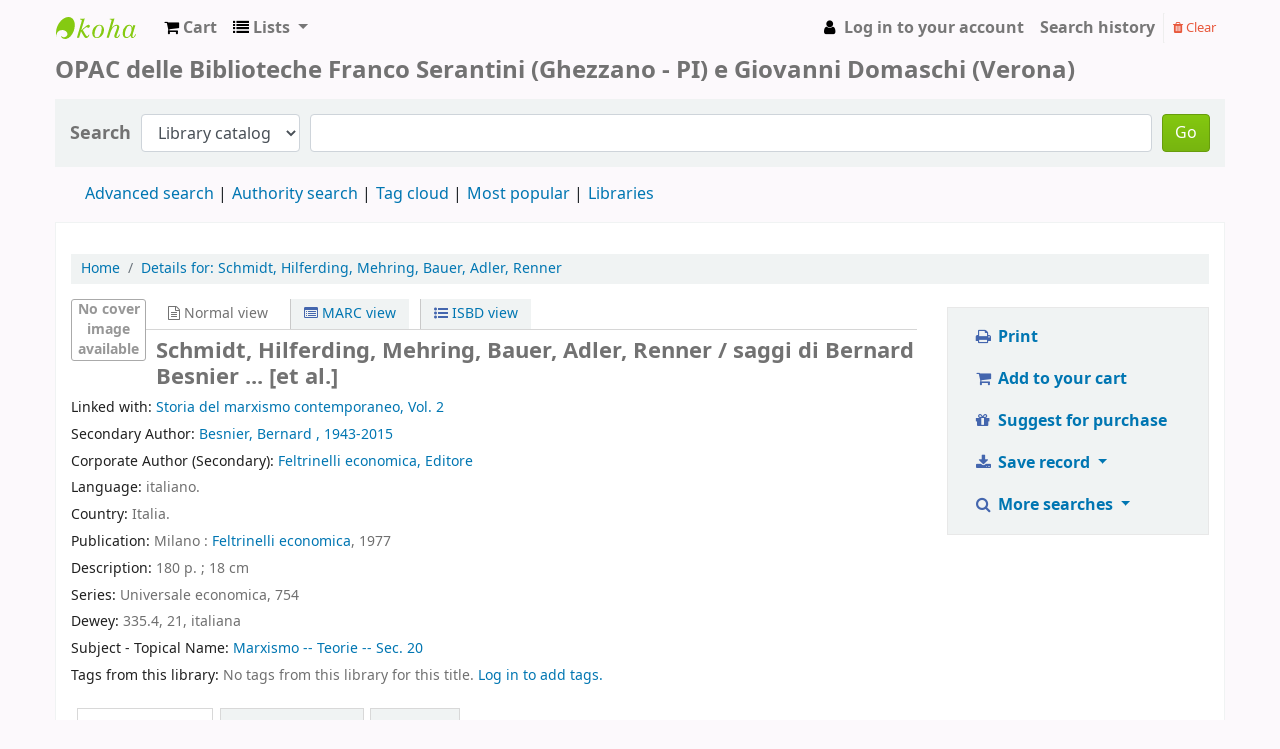

--- FILE ---
content_type: text/html; charset=UTF-8
request_url: http://bfsopac.org/bib/1664
body_size: 13059
content:











    







<!DOCTYPE html>
<!-- TEMPLATE FILE: opac-detail.tt -->





<html lang="en" class="no-js">
<head>

<title>Details for: 
    Schmidt, Hilferding, Mehring, Bauer, Adler, Renner






 &rsaquo; Biblioteca Franco Serantini catalogo catalog</title>


<meta http-equiv="Content-Type" content="text/html; charset=utf-8" />
<meta name="generator" content="Koha 21.0502000" /> <!-- leave this for stats -->
<meta name="viewport" content="width=device-width, initial-scale=1" />

<link rel="shortcut icon" href="/opac-tmpl/bootstrap/images/favicon.ico" type="image/x-icon" />

    <link type="text/css" href="/opac-tmpl/bootstrap/lib/jquery/jquery-ui-1.12.1.min_21.0502000.css" rel="stylesheet">


    
        
    


    <link rel="stylesheet" type="text/css" href="/opac-tmpl/bootstrap/css/opac_21.0502000.css">


    
    
        <link rel="stylesheet" type="text/css" href="/opac-tmpl/bootstrap/css/colors.css" />
    



    <link media="print" href="/opac-tmpl/bootstrap/css/print_21.0502000.css" type="text/css" rel="stylesheet">


    <style>#elenco li{
  margin: 0 20px 10px 0;
}</style>



    <link rel="search" type="application/opensearchdescription+xml" href="http://bfsopac.org//cgi-bin/koha/opac-search.pl?format=opensearchdescription" title="Search Biblioteca Franco Serantini catalogo">
    <link rel="unapi-server" type="application/xml" title="unAPI" href="http://bfsopac.org//cgi-bin/koha/unapi" />


<script>
    var Koha = {};
    function _(s) { return s } // dummy function for gettext
</script>

<script src="/opac-tmpl/bootstrap/js/Gettext_21.0502000.js"></script>
<script src="/opac-tmpl/bootstrap/js/i18n_21.0502000.js"></script>

<script src="/opac-tmpl/bootstrap/lib/modernizr.min_21.0502000.js"></script>
<link rel="stylesheet" href="/opac-tmpl/bootstrap/lib/font-awesome/css/font-awesome.min_21.0502000.css" type="text/css">






    <link rel="stylesheet" href="/opac-tmpl/lib/emoji-picker/css/emoji_21.0502000.css" type="text/css">
    
</head>





    


    




    

<body ID="opac-detail" class="branch-default scrollto" >















<div id="wrapper">
    <div id="header-region" class="noprint">
        <nav class="navbar navbar-expand">
            <button id="scrolltocontent">Skip to main content</button>
            <div id="logo">
            <a class="navbar-brand" href="/cgi-bin/koha/opac-main.pl">
                
                    Biblioteca Franco Serantini catalogo
                
            </a>
            </div>
            
                <div id="cartDetails" class="cart-message">Your cart is empty.</div>
            
            <ul id="cart-list-nav" class="navbar-nav">
                
                    <li class="nav-item">
                        <a href="#" class="nav-link" title="Collect items you are interested in" id="cartmenulink" role="button">
                            <i id="carticon" class="fa fa-shopping-cart fa-icon-black" aria-hidden="true"></i> <span class="cartlabel">Cart</span> <span id="basketcount"></span>
                        </a>
                    </li>
                
                <li class="divider-vertical"></li>
                
                    <li class="nav-item dropdown">
                        <a href="#" title="Show lists" class="nav-link dropdown-toggle" id="listsmenu" data-toggle="dropdown" role="button" aria-haspopup="true" aria-expanded="false"
                            ><i class="fa fa-list fa-icon-black" aria-hidden="true"></i> <span class="listslabel">Lists</span>
                        </a>
                        <div aria-labelledby="listsmenu" role="menu" class="dropdown-menu">
                            
                            
                            
                                <a class="dropdown-item" href="/cgi-bin/koha/opac-shelves.pl?op=list&amp;category=1" tabindex="-1" role="menuitem"><strong>Your lists</strong></a>
                                
                                    <a class="dropdown-item" href="/cgi-bin/koha/opac-shelves.pl?op=add_form" tabindex="-1" role="menuitem">Log in to create your own lists</a>
                                
                            
                        </div> <!-- / .dropdown-menu -->
                    </li> <!-- / .nav-item.dropdown -->
                
            </ul> <!-- / .navbar-nav -->

            
                
                    


                
                <ul id="members" class="navbar-nav">
                    <li class="nav-item dropdown">
                        
                            
                                
                                    <a href="/cgi-bin/koha/opac-user.pl" class="nav-link login-link loginModal-trigger"><i class="fa fa-user fa-icon-black fa-fw" aria-hidden="true"></i> <span class="userlabel">Log in to your account</span></a>
                                
                            
                        

                        
                    </li>
                    
                        
                            <li class="nav-item search_history">
                                <a class="nav-link login-link" href="/cgi-bin/koha/opac-search-history.pl" title="View your search history">Search history</a>
                            </li>
                            <li class="divider-vertical"></li>
                            <li class="nav-item">
                                <a class="nav-link logout clearsh" href="/cgi-bin/koha/opac-search-history.pl?action=delete" title="Delete your search history"><i class="fa fa-trash" aria-hidden="true"></i> Clear</a>
                            </li>
                        
                    
                </ul>
            
        </nav> <!-- /navbar -->

        
            <div class="container-fluid">
                <div class="row">
                    <div class="col">
                        
    
        <div id="opacheader">
            
                <div class="opacheader_en_item">
                    
                    <div class="opacheader_en_body"><h1><span style="font-size: 18pt;">OPAC delle Biblioteche Franco Serantini (Ghezzano - PI) e Giovanni Domaschi (Verona)</span></h1></div>
                </div>
            
        </div>
    

                    </div>
                </div>
            </div>
        

    </div> <!-- / header-region -->

    
        <div class="container-fluid">
            
                <div class="row">
                    <div class="col">
                            <div id="opac-main-search">
                                
                                    <form name="searchform" method="get" action="/cgi-bin/koha/opac-search.pl" id="searchform">
                                        <div class="form-row align-items-center">
                                            <div class="col-sm-auto order-1 order-sm-1">
                                                <label for="masthead_search"> Search
                                                    
                                                        
                                                    
                                                </label>
                                            </div>
                                            <div class="col-sm-auto order-2 order-sm-2">
                                                <select name="idx" id="masthead_search" class="form-control">
                                                    
                                                        <option value="">Library catalog</option>
                                                    
                                                    
                                                        <option value="ti">Title</option>
                                                    
                                                    
                                                        <option value="au">Author</option>
                                                    
                                                    
                                                        <option value="su">Subject</option>
                                                    
                                                    
                                                        <option value="nb">ISBN</option>
                                                    
                                                    
                                                        <option value="ns">ISSN</option>
                                                    
                                                    
                                                        <option value="se">Series</option>
                                                    
                                                    
                                                        
                                                            <option value="callnum">Call number</option>
                                                        
                                                    
                                                </select>
                                            </div> <!-- /.col-sm-auto -->

                                            <div class="col order-4 order-sm-3">
                                                
                                                    <input type="text" title="Type search term" class="transl1 form-control" id="translControl1" name="q" /><span id="translControl"></span>
                                                
                                            </div> <!-- /.col -->

                                            
                                                
                                                    
                                                
                                                <div class="order-5 col-sm-auto">
                                                    <button type="submit" id="searchsubmit" class="btn btn-primary">Go</button>
                                                </div>
                                            
                                        </div> <!-- /.form-row -->
                                        <input type="hidden" name="weight_search" value="1">
                                    </form>
                                
                            </div><!-- /#opac-main-search -->
                    </div> <!-- /.col -->
                </div> <!-- /.row -->
            

            <div class="row">
                <ul class="nav" id="moresearches">
                    <li class="nav-item">
                        <a href="/cgi-bin/koha/opac-search.pl">Advanced search</a>
                    </li>
                    
                    
                    
                        <li class="nav-item">
                            <a href="/cgi-bin/koha/opac-authorities-home.pl">Authority search</a>
                        </li>
                    
                    
                    
                        <li class="nav-item">
                            <a href="/cgi-bin/koha/opac-tags.pl">Tag cloud</a>
                        </li>
                    
                    
                    
                        <li class="nav-item">
                            <a href="/cgi-bin/koha/opac-topissues.pl">Most popular</a>
                        </li>
                    
                    
                    
                        
                    
                    <li class="nav-item">
                        <a id="library_page" href="/cgi-bin/koha/opac-library.pl">
                            
                                Libraries
                            
                        </a>
                    </li>
                    
                </ul> <!-- /.nav#moresearches -->
            </div> <!-- /.row -->
        </div> <!-- /.container-fluid -->
    

    <!-- Login form hidden by default, used for modal window -->
    <div id="loginModal" class="modal" tabindex="-1" role="dialog" aria-labelledby="modalLoginLabel" aria-hidden="true">
        <div class="modal-dialog">
            <div class="modal-content">
                <div class="modal-header">
                    <h2 class="modal-title" id="modalLoginLabel">Log in to your account</h2>
                    <button type="button" class="closebtn" data-dismiss="modal" aria-label="Close">
                        <span aria-hidden="true">&times;</span>
                    </button>
                </div>
                <form action="/cgi-bin/koha/opac-user.pl" method="post" name="auth" id="modalAuth">
                    <input type="hidden" name="has-search-query" id="has-search-query" value="" />
                    <div class="modal-body">
                        
                        
                            <input type="hidden" name="koha_login_context" value="opac" />
                            <fieldset class="brief">
                                <label for="muserid">Login:</label><input type="text" id="muserid" name="userid" />
                                <label for="mpassword">Password:</label><input type="password" id="mpassword" name="password" />
                                
                                
                                
                            </fieldset>
                        
                    </div>
                    
                        <div class="modal-footer">
                            <input type="submit" class="btn btn-primary" value="Log in" />
                        </div>
                    
                </form> <!-- /#auth -->
            </div> <!-- /.modal-content -->
        </div> <!-- /.modal-dialog -->
    </div>  <!-- /#modalAuth  -->


<div class="main">
    <nav aria-label="breadcrumb">
        <ul class="breadcrumb">
            <li class="breadcrumb-item">
                <a href="/cgi-bin/koha/opac-main.pl">Home</a>
            </li>
            <li class="breadcrumb-item" aria-current="page">
                <a href="#"><span>Details for: </span>
    <span class="biblio-title">Schmidt, Hilferding, Mehring, Bauer, Adler, Renner</span>






</a>
            </li>
        </ul>
    </nav>

    <div class="container-fluid">
        <div class="row">
            <div class="col-lg-9">
                <div id="catalogue_detail_biblio" class="maincontent" data-biblionumber="1664">

                    <div id="bookcover">
                        
                            
                        

                        
                            <div title="Schmidt, Hilferding, Mehring, Bauer, Adler, Renner" class="1664" id="local-thumbnail-preview"></div>
                        

                        

                        

                        

                        
                        
                        
                        
                        
                        
                    </div><!-- / #bookcover -->

                    <abbr class="unapi-id" title="koha:biblionumber:1664"><!-- unAPI --></abbr>
                    
                        <span class="Z3988" title="ctx_ver=Z39.88-2004&amp;amp;rft_val_fmt=info%3Aofi%2Ffmt%3Akev%3Amtx%3Abook&amp;amp;rft.genre=book&amp;amp;rft.btitle=Schmidt%2C%20Hilferding%2C%20Mehring%2C%20Bauer%2C%20Adler%2C%20Renner&amp;amp;rft.pub=Feltrinelli%20economica&amp;amp;rft.date=1977"></span>
                    

                    <div id="views">
                        <span class="view current-view"><span id="Normalview"><i class="fa fa-file-text-o" aria-hidden="true"></i> Normal view</span></span>
                        <span class="view">
                            <a id="MARCview" class="btn btn-link" href="/cgi-bin/koha/opac-MARCdetail.pl?biblionumber=1664"><i class="fa fa-list-alt" aria-hidden="true"></i> MARC view</a>
                        </span>
                        
                            <span class="view"><a id="ISBDview" class="btn btn-link" href="/cgi-bin/koha/opac-ISBDdetail.pl?biblionumber=1664"><i class="fa fa-list-ul" aria-hidden="true"></i> ISBD view</a></span>
                            
                    </div>
                    
                        

<h2 class="title">Schmidt, Hilferding, Mehring, Bauer, Adler, Renner / saggi di Bernard Besnier ... [et al.]</h2><span class="results_summary linked_with"><span class="label">Linked with: </span><span class="value"><a href="/cgi-bin/koha/opac-detail.pl?biblionumber=1662">Storia del marxismo contemporaneo,
 Vol. 2</a></span></span><span class="results_summary author secondary_author"><span class="label">Secondary Author: </span><span class="value"><a href="/cgi-bin/koha/opac-search.pl?q=an:19127">Besnier, Bernard , 1943-2015</a></span></span><span class="results_summary author corporate_secondary_author"><span class="label">Corporate Author (Secondary): </span><span class="value"><a href="/cgi-bin/koha/opac-search.pl?q=an:8546">Feltrinelli economica, Editore</a></span></span><span class="results_summary language"><span class="label">Language: </span>italiano.</span><span class="results_summary country"><span class="label">Country: </span>Italia.</span><span class="results_summary publication"><span class="label">Publication: </span><span class="value">Milano : <a href="/cgi-bin/koha/opac-search.pl?q=pb:Feltrinelli%20economica" title="Search for publisher">Feltrinelli economica</a>, 1977</span></span><span class="results_summary description"><span class="label">Description: </span>180 p. ;
          18 cm</span><span class="results_summary series"><span class="label">Series: </span>Universale economica, 754</span><span class="results_summary dewey"><span class="label">Dewey: </span>335.4, 21, italiana</span><span class="results_summary subjects "><span class="label">Subject - Topical Name: </span><span class="value"><a href="/cgi-bin/koha/opac-search.pl?q=su:Marxismo">Marxismo -- Teorie -- Sec. 20  </a></span></span>



                    

                    

                    

                    

                    
                        <div class="results_summary tags">
                            
                                <span class="label">Tags from this library:</span>
                                <span class="notags">No tags from this library for this title.</span>
                            
                            
                                
                                    <span class="login4tags">
                                        
                                            <a class="loginModal-trigger" data-toggle="modal" role="button" href="/cgi-bin/koha/opac-user.pl">Log in to add tags.</a>
                            
                                    </span>
                                
                            
                        </div> <!-- /.results_summary.tags -->
                    

                    
                        
                    

                    

                    
                    



                    

                    

                    

                    

                </div> <!-- / #catalogue_detail_biblio -->

                <div id="bibliodescriptions" class="toptabs">
                    <ul>
                        
                            <li id="tab_holdings">
                        
                            
                            <a href="#holdings">
                                
                                    
                                        <span>Holdings</span>
                                    
                                
                              ( 1 )</a>
                        </li>
                        
                        
                            
                            
                                
                            
                            
                            <li id="tab_descriptions"> <a href="#descriptions">Title notes ( 1 )</a></li>
                        
                        
                        

                        

                        

                        

                        

                        

                        

                        
                            <li id="tab_images"><a href="#images">Images</a></li>
                        

                        

                    </ul>

                    


                    <div id="holdings">
                        
                            
    <table class="table table-bordered table-striped" id="holdingst">
        <caption class="sr-only">Holdings</caption>
        <thead>
            <tr>

                
                
                    <th id="item_itemtype" data-colname="item_itemtype" class="itype">Item type</th>
                
                
                    <th id="item_current_location" data-colname="item_current_location" class="item_location">Current library</th>
                
                
                
                    <th id="item_ccode" data-colname="item_ccode" class="collection">Collection</th>
                
                
                    <th id="item_callnumber" data-colname="item_callnumber" class="call_no">Call number</th>
                
                
                
                
                    <th id="item_copy" data-colname="item_copy" class="copynumber">Copy number</th>
                
                    <th id="item_status" data-colname="item_status" class="status">Status</th>
                
                    <th id="item_notes" data-colname="item_notes" class="notes">Notes</th>
                
                    <th id="item_datedue" data-colname="item_datedue" class="date_due">Date due</th>
                    <th id="item_barcode" data-colname="item_barcode" class="barcode">Barcode</th>
                
                
            </tr>
        </thead>
        <tbody>
            
                
                  <tr vocab="http://schema.org/" typeof="Offer">
                

                

                
                    <td class="itype">
                        
                            
                                <img src="/opac-tmpl/bootstrap/itemtypeimg/vokal/Book.png" title="Libro" alt="Libro" />
                            
                        
                        Libro
                    </td>
                
                
                    <td class="location" property="seller">
                        <link property="itemOffered" href="#record" />
                        <link property="businessFunction" href="http://purl.org/goodrelations/v1#LeaseOut">
                        <span class="branch-info-tooltip-trigger" title="">
                            
                                <a href="http://www.bfs.it">Biblioteca Franco Serantini</a>
                            
                        </span>
                        <div class="branch-info-tooltip"><p><span style="color: #252525; font-family: sans-serif; font-size: 14px; line-height: 22.4px;">La&nbsp;</span><strong style="color: #252525; font-family: sans-serif; font-size: 14px; line-height: 22.4px;">Biblioteca Franco Serantini</strong><span style="color: #252525; font-family: sans-serif; font-size: 14px; line-height: 22.4px;">&nbsp;di&nbsp;</span><a style="text-decoration: none; color: #0b0080; font-family: sans-serif; font-size: 14px; line-height: 22.4px; background-image: none; background-attachment: initial; background-size: initial; background-origin: initial; background-clip: initial; background-position: initial; background-repeat: initial;" title="Pisa" href="https://it.wikipedia.org/wiki/Pisa">Pisa</a><span style="color: #252525; font-family: sans-serif; font-size: 14px; line-height: 22.4px;">&nbsp;&egrave; un istituto di ricerca e conservazione specializzato in storia sociale e contemporanea, con particolare attenzione dedicata alla storia e alla cultura del&nbsp;</span><a style="text-decoration: none; color: #0b0080; font-family: sans-serif; font-size: 14px; line-height: 22.4px; background-image: none; background-attachment: initial; background-size: initial; background-origin: initial; background-clip: initial; background-position: initial; background-repeat: initial;" title="Anarchismo" href="https://it.wikipedia.org/wiki/Anarchismo">movimento anarchico</a><span style="color: #252525; font-family: sans-serif; font-size: 14px; line-height: 22.4px;">&nbsp;e&nbsp;</span><a style="text-decoration: none; color: #0b0080; font-family: sans-serif; font-size: 14px; line-height: 22.4px; background-image: none; background-attachment: initial; background-size: initial; background-origin: initial; background-clip: initial; background-position: initial; background-repeat: initial;" title="Socialismo" href="https://it.wikipedia.org/wiki/Socialismo">socialista</a><span style="color: #252525; font-family: sans-serif; font-size: 14px; line-height: 22.4px;">, del&nbsp;</span><a style="text-decoration: none; color: #0b0080; font-family: sans-serif; font-size: 14px; line-height: 22.4px; background-image: none; background-attachment: initial; background-size: initial; background-origin: initial; background-clip: initial; background-position: initial; background-repeat: initial;" title="Movimento operaio" href="https://it.wikipedia.org/wiki/Movimento_operaio">movimento operaio</a><span style="color: #252525; font-family: sans-serif; font-size: 14px; line-height: 22.4px;">&nbsp;e&nbsp;</span><a class="mw-redirect" style="text-decoration: none; color: #0b0080; font-family: sans-serif; font-size: 14px; line-height: 22.4px; background-image: none; background-attachment: initial; background-size: initial; background-origin: initial; background-clip: initial; background-position: initial; background-repeat: initial;" title="Sindacalismo" href="https://it.wikipedia.org/wiki/Sindacalismo">sindacale</a><span style="color: #252525; font-family: sans-serif; font-size: 14px; line-height: 22.4px;">, di quello&nbsp;</span><a style="text-decoration: none; color: #0b0080; font-family: sans-serif; font-size: 14px; line-height: 22.4px; background-image: none; background-attachment: initial; background-size: initial; background-origin: initial; background-clip: initial; background-position: initial; background-repeat: initial;" title="Antifascismo" href="https://it.wikipedia.org/wiki/Antifascismo">antifascista</a><span style="color: #252525; font-family: sans-serif; font-size: 14px; line-height: 22.4px;">&nbsp;e della&nbsp;</span><a style="text-decoration: none; color: #0b0080; font-family: sans-serif; font-size: 14px; line-height: 22.4px; background-image: none; background-attachment: initial; background-size: initial; background-origin: initial; background-clip: initial; background-position: initial; background-repeat: initial;" title="Resistenza italiana" href="https://it.wikipedia.org/wiki/Resistenza_italiana">Resistenza</a><span style="color: #252525; font-family: sans-serif; font-size: 14px; line-height: 22.4px;">, dei movimenti di opposizione degli&nbsp;</span><a style="text-decoration: none; color: #0b0080; font-family: sans-serif; font-size: 14px; line-height: 22.4px; background-image: none; background-attachment: initial; background-size: initial; background-origin: initial; background-clip: initial; background-position: initial; background-repeat: initial;" title="Anni 1960" href="https://it.wikipedia.org/wiki/Anni_1960">anni sessanta</a><span style="color: #252525; font-family: sans-serif; font-size: 14px; line-height: 22.4px;">&nbsp;e&nbsp;</span><a style="text-decoration: none; color: #0b0080; font-family: sans-serif; font-size: 14px; line-height: 22.4px; background-image: none; background-attachment: initial; background-size: initial; background-origin: initial; background-clip: initial; background-position: initial; background-repeat: initial;" title="Anni 1970" href="https://it.wikipedia.org/wiki/Anni_1970">settanta</a><span style="color: #252525; font-family: sans-serif; font-size: 14px; line-height: 22.4px;">. Attualmente la biblioteca fa parte in qualit&agrave; di ente collegato della rete nazionale degli Istituti storici della Resistenza e aderisce al progetto del portale di storia contemporanea "Toscana Novecento" promosso dalla rete regionale degli Istituti per la storia della Resistenza e dell'et&agrave; contemporanea.</span></p></div>

                        
                            <span class="shelvingloc"></span>
                        

                    </td>
                

                

                
                    <td class="collection">Non-fiction</td>
                

                

                <td class="call_no" property="sku">
                    
                        Archivio 00402
                        
                            
                                (<a href="/cgi-bin/koha/opac-detail.pl?biblionumber=1664&amp;shelfbrowse_itemnumber=2301#holdings">Browse shelf <span class="sr-only">(Opens below)</span></a>)
                            
                        
                    
                </td>

                

                
                
                <td class="copynumber">1</td>
                <td class="status">
    <link property="availability" href="http://schema.org/InStock" />









    
    



















    
    <span class="item-status available">Available </span>

</td>
                <td class="notes" property="description">Dono Marianelli-Bimbi</td>
                <td class="date_due" data-order=""></td>
                    <td class="barcode" property="serialNumber">2019-0693</td>
                
                
                </tr>
            
        </tbody>
    </table>

                            
                                
                                

                            
                        
                        

                        
    

                        <br style="clear:both;" />
                    </div> <!-- / #holdings -->

                    

                    
                        <div id="descriptions">
                            <div class="content_set">

                                

                                
                                    <div id="marcnotes">
                                    
                                        <p>
                                        
                                            Traduzione di Mario De Stefanis, Maria Attardo Magrini, Ewa Wenk Liskowska
                                        
                                        </p>
                                    
                                    </div>
                                

                            </div> <!-- /.content_set -->
                        </div> <!-- / #descriptions -->
                    

                    

                    

                    

                    

                    

                        

                        

                        
                            <div id="images">
                                <p>Click on an image to view it in the image viewer</p>
                                
                                    <a class="localimage" href="/cgi-bin/koha/opac-imageviewer.pl?biblionumber=1664&amp;imagenumber=8236"><img alt="" src="/cgi-bin/koha/opac-image.pl?thumbnail=1&amp;imagenumber=8236" /></a>
                                
                            </div><!-- / #images -->
                        

                </div> <!-- / #bibliodescriptions -->

                

                

            </div> <!-- /.col-lg-10 -->

            <div class="col-lg-3">
                <div id="ulactioncontainer">

                    

                    

<ul id="action">
    
        
            
        
    

    <li><a class="print-large btn btn-link btn-lg" href="#"><i class="fa fa-fw fa-print" aria-hidden="true"></i> Print</a></li>

    
        
    

    
        
    

    
        
            <li><a data-biblionumber="1664" class="addtocart cart1664 addrecord btn btn-link btn-lg" href="#"><i class="fa fa-fw fa-shopping-cart" aria-hidden="true"></i> Add to your cart</a>  <a style="display:none;" data-biblionumber="1664" class="cartRemove cartR1664" href="#">(remove)</a></li>
        
    

    
        <li><a class="suggest_for_purchase btn btn-link btn-lg" href="/cgi-bin/koha/opac-suggestions.pl?op=add&biblionumber=1664"><i class="fa fa-fw fa-gift" aria-hidden="true"></i> Suggest for purchase</a></li>
    

    


    

    
    
        <li>
            <div id="export">
                <div class="dropdown">
                    <a id="format" class="btn btn-link btn-lg dropdown-toggle" data-toggle="dropdown" href="#"><i class="fa fa-fw fa-download" aria-hidden="true"></i> Save record <b class="caret"></b></a>
                    <div class="dropdown-menu dropdown-menu-right" aria-labelledby="format">
                        
                            
                                <a class="dropdown-item" href="/cgi-bin/koha/opac-export.pl?op=export&amp;bib=1664&amp;format=bibtex">
                                    BIBTEX
                                        
                                </a>
                            
                        
                            
                                <a class="dropdown-item" href="#" data-toggle="modal" data-target="#exportModal_">Dublin Core</a>
                            
                        
                            
                                <a class="dropdown-item" href="/cgi-bin/koha/opac-export.pl?op=export&amp;bib=1664&amp;format=marcxml">
                                    MARCXML
                                        
                                </a>
                            
                        
                            
                                <a class="dropdown-item" href="/cgi-bin/koha/opac-export.pl?op=export&amp;bib=1664&amp;format=marc8">
                                    MARC (non-Unicode/MARC-8)
                                        
                                </a>
                            
                        
                            
                                <a class="dropdown-item" href="/cgi-bin/koha/opac-export.pl?op=export&amp;bib=1664&amp;format=utf8">
                                    MARC (Unicode/UTF-8)
                                        
                                </a>
                            
                        
                            
                                <a class="dropdown-item" href="/cgi-bin/koha/opac-export.pl?op=export&amp;bib=1664&amp;format=marcstd">
                                    MARC (Unicode/UTF-8, Standard)
                                        
                                </a>
                            
                        
                            
                                <a class="dropdown-item" href="/cgi-bin/koha/opac-export.pl?op=export&amp;bib=1664&amp;format=mods">
                                    MODS (XML)
                                        
                                </a>
                            
                        
                            
                                <a class="dropdown-item" href="/cgi-bin/koha/opac-export.pl?op=export&amp;bib=1664&amp;format=ris">
                                    RIS
                                        
                                </a>
                            
                        
                    </div> <!-- /.dropdown-menu -->
                </div> <!-- /.dropdown -->
            </div> <!-- /#export -->
        </li>
    

    
        <li>
            <div id="moresearches_menu">
                <div class="dropdown">
                    <a id="furthersearches" class="btn btn-link btn-lg dropdown-toggle" data-toggle="dropdown" href="#" role="button" aria-haspopup="true" aria-expanded="false">
                        <i class="fa fa-fw fa-search" aria-hidden="true"></i> More searches
                    </a>
                    <div class="dropdown-menu dropdown-menu-right" aria-labelledby="furthersearches">
                        <div class="dropdown-header">Search for this title in:</div>
                        <a  href="https://worldcat.org/search?q=Schmidt%2C%20Hilferding%2C%20Mehring%2C%20Bauer%2C%20Adler%2C%20Renner" target="_blank">Other Libraries (WorldCat)</a>
<a href="https://scholar.google.com/scholar?q=Schmidt%2C%20Hilferding%2C%20Mehring%2C%20Bauer%2C%20Adler%2C%20Renner" target="_blank">Other Databases (Google Scholar)</a>
<a href="https://www.bookfinder.com/search/?author=saggi%20di%20Bernard%20Besnier%20...%20%5Bet%20al.%5D&amp;title=Schmidt%2C%20Hilferding%2C%20Mehring%2C%20Bauer%2C%20Adler%2C%20Renner&amp;st=xl&amp;ac=qr" target="_blank">Online Stores (Bookfinder.com)</a>
                    </div>
                </div>
            </div>
        </li>
    
</ul>

<!-- Dublin Core Modal Form -->
<div class="modal" id="exportModal_" tabindex="-1" role="dialog" aria-labelledby="exportModalLabel" aria-hidden="true">
    <div class="modal-dialog">
        <div class="modal-content">
            <div class="modal-header">
                <h3 class="modal-title" id="exportModalLabel">Exporting to Dublin Core...</h3>
                <button type="button" class="closebtn" data-dismiss="modal" aria-hidden="true">&times;</button>
            </div>
            <form method="get" action="/cgi-bin/koha/opac-export.pl">
                <div class="modal-body">
                    <fieldset id="dc_fieldset">
                        <input id="input-simple" type="radio" name="format" value="rdfdc">
                        <label class="label_dc" for="input-simple">Simple DC-RDF</label>
                        <br>
                        <input id="input-oai" type="radio" name="format" value="oaidc" checked>
                        <label class="label_dc" for="input-oai">OAI-DC</label>
                        <br>
                        <input id="input-srw" type="radio" name="format" value="srwdc">
                        <label class="label_dc" for="input-srw">SRW-DC</label>
                        <br>
                        <input type="hidden" name="op" value="export">
                        <input type="hidden" name="bib" value="1664">
                    </fieldset>
                </div>
                <div class="modal-footer">
                    <button type="submit" class="btn btn-primary">Export</button>
                    <button class="btn btn-link btn-lg" data-dismiss="modal" aria-hidden="true">Cancel</button>
                </div>
            </form>
        </div> <!-- /.modal-content -->
    </div> <!-- /.modal-dialog -->
</div> <!-- /.modal -->


                    

                    

                    
                </div> <!-- / .ulactioncontainer -->
            </div> <!-- / .col-lg-3 -->
        </div> <!-- / .row -->
        <div class="row">
            

            

            
        </div> <!-- / .row -->
    </div> <!-- / .container-fluid -->
</div> <!-- / .main -->












        
        
            <div class="container-fluid">
                <div class="row">
                    <div class="col">
                        
    
        <div id="opaccredits">
            
                <div class="opaccredits_en_item">
                    
                    <div class="opaccredits_en_body"><div class="ft">
        <p style="text-align:center;">
<span style="border:1px solid #5C9CBF;
-moz-border-radius: 3px;
border-radius: 3px;
-moz-box-shadow: 3px 3px 3px black;
-webkit-box-shadow: 3px 3px 3px black;
box-shadow: 3px 3px 3px gray;
padding:2px;
color:blue">Home: <a href="http://www.bfs.it">BFS</a></span>
&nbsp;&nbsp;
<span style="border:1px solid #5C9CBF;
-moz-border-radius: 3px;
border-radius: 3px;
-moz-box-shadow: 3px 3px 3px black;
-webkit-box-shadow: 3px 3px 3px black;
box-shadow: 3px 3px 3px gray;
padding:2px;
color:blue">Credits: <a href="http://www.koha.it/">Koha Italia</a></a></span>
&nbsp;&nbsp;
<span style="border:1px solid #5C9CBF;
-moz-border-radius: 3px;
border-radius: 3px;
-moz-box-shadow: 3px 3px 3px black;
-webkit-box-shadow: 3px 3px 3px black;
box-shadow: 3px 3px 3px gray;
padding:2px;
color:blue">Koha: <a href="http://koha-community.org">koha-community.org</a></span>
</p>
</div></div>
                </div>
            
        </div>
    

                    </div>
                </div>
            </div>
        

        
            <div class="container-fluid">
                <div class="row">
                    <div class="col">
                        <div id="report-koha-url">
                            <div class="row justify-content-between">
                                
                                
                                    <div class="col">
                                        <div id="koha_url" class="clearfix noprint">
                                            <p>Powered by
                                            
                                                <a class="koha_url" rel="nofollow" href="http://koha-community.org">Koha</a>
                                            </p>
                                        </div> <!-- /#koha_url -->
                                    </div> <!-- /.col -->
                                
                            </div> <!-- /.row.justify-content-between -->
                        </div> <!-- /#report-koha-url -->
                    </div> <!-- /.col -->
                </div> <!-- /.row -->
            </div> <!-- /.container-fluid -->
        
    </div> <!-- / #wrapper in masthead.inc -->

    
        
            
                
                    <footer id="changelanguage"  class="noprint">
                        <ul class="nav">
                            <li class="nav-item">
                                <span class="navbar-text">Languages:</span>
                            </li>
                            
                                
                                    
                                        
                                            
                                                <li class="nav-item">
                                                    <a class="nav-link disabled" href="#" tabindex="-1" aria-disabled="true">
                                                        
                                                            English
                                                        
                                                    </a> <!-- /.nav-link -->
                                                </li> <!-- /.nav-item -->
                                            
                                        
                                    
                                
                            
                                
                                    
                                        
                                            
                                                <li class="nav-item">
                                                    <a class="nav-link" href="/cgi-bin/koha/opac-changelanguage.pl?language=it-IT">
                                                        
                                                            Italiano
                                                        
                                                    </a> <!-- /.nav-link -->
                                                </li> <!-- /.nav-item -->
                                            
                                        
                                    
                                
                            
                        </ul> <!-- /.nav -->
                    </footer> <!-- / #changelanguage -->
                
            
        
    


<!-- JavaScript includes -->
<script src="/opac-tmpl/bootstrap/lib/jquery/jquery-3.4.1.min_21.0502000.js"></script>
<script src="/opac-tmpl/bootstrap/lib/jquery/jquery-migrate-3.1.0.min_21.0502000.js"></script>
<script src="/opac-tmpl/bootstrap/lib/jquery/jquery-ui-1.12.1.min_21.0502000.js"></script>
<script>
// Resolve name collision between jQuery UI and Twitter Bootstrap
$.widget.bridge('uitooltip', $.ui.tooltip);
</script>
<script src="/opac-tmpl/bootstrap/lib/bootstrap/js/bootstrap.bundle.min_21.0502000.js"></script>
<script src="/opac-tmpl/bootstrap/lib/fontfaceobserver.min_21.0502000.js"></script>
<script src="/opac-tmpl/bootstrap/js/global_21.0502000.js"></script>
<script>
    Modernizr.load([
        // Test need for polyfill
        {
            test: window.matchMedia,
            nope: "/opac-tmpl/bootstrap/lib/media.match.min_21.0502000.js"
        },
        // and then load enquire
        "/opac-tmpl/bootstrap/lib/enquire.min_21.0502000.js",
        "/opac-tmpl/bootstrap/js/script_21.0502000.js",
    ]);

    // Fix for datepicker in a modal
    $.fn.modal.Constructor.prototype.enforceFocus = function () {};
</script>


<script>

    var MSG_CONFIRM_AGAIN = _("Warning: Cannot be undone. Please confirm once again")
    var MSG_DELETE_SEARCH_HISTORY = _("Are you sure you want to delete your search history?");
    var MSG_NO_SUGGESTION_SELECTED = _("No suggestion was selected");
    var MSG_SEARCHING = _("Searching %s...");
    var MSG_ERROR_SEARCHING_COLLECTION = _("Error searching %s collection");
    var MSG_NO_RESULTS_FOUND_IN_COLLECTION = _("No results found in the library's %s collection");
    var MSG_RESULTS_FOUND_IN_COLLECTION = _("Found %s results in the library's %s collection");
    var MSG_BY = _("by");
    var MSG_TYPE = _("Type");
    var MSG_NEXT = _("Next");
    var MSG_PREVIOUS = _("Previous");
    var MSG_CHECKOUTS = _("Checkouts");
    var MSG_NO_CHECKOUTS = _("No checkouts");
    var MSG_CHECK_OUT = _("Check out");
    var MSG_CHECK_OUT_CONFIRM = _("Are you sure you want to check out this item?");
    var MSG_CHECKED_OUT_UNTIL = _("Checked out until %s");
    var MSG_CHECK_IN = _("Check in");
    var MSG_CHECK_IN_CONFIRM = _("Are you sure you want to return this item?");
    var MSG_NO_CHECKOUTS = _("No checkouts");
    var MSG_DOWNLOAD = _("Download");
    var MSG_HOLDS = _("Holds");
    var MSG_NO_HOLDS = _("No holds");
    var MSG_PLACE_HOLD = _("Place hold");
    var MSG_CANCEL_HOLD = _("Cancel");
    var MSG_CANCEL_HOLD_CONFIRM = _("Are you sure you want to cancel this hold?");
    var MSG_ON_HOLD = _("On hold");

    
        var MSG_TAGS_DISABLED = _("Sorry, tags are not enabled on this system.");
        var MSG_TAG_ALL_BAD = _("Error! Your tag was entirely markup code.  It was NOT added.  Please try again with plain text.");
        var MSG_ILLEGAL_PARAMETER = _("Error! Illegal parameter");
        var MSG_TAG_SCRUBBED = _("Note: your tag contained markup code that was removed. The tag was added as ");
        var MSG_ADD_TAG_FAILED = _("Error! Adding tags failed at");
        var MSG_ADD_TAG_FAILED_NOTE = _("Note: you can only tag an item with a given term once.  Check 'My Tags' to see your current tags.");
        var MSG_DELETE_TAG_FAILED = _("Error! You cannot delete the tag");
        var MSG_DELETE_TAG_FAILED_NOTE = _("Note: you can only delete your own tags.")
        var MSG_LOGIN_REQUIRED = _("You must be logged in to add tags.");
        var MSG_TAGS_ADDED = _("Tags added: ");
        var MSG_TAGS_DELETED = _("Tags added: ");
        var MSG_TAGS_ERRORS = _("Errors: ");
        var MSG_MULTI_ADD_TAG_FAILED = _("Unable to add one or more tags.");
        var MSG_NO_TAG_SPECIFIED = _("No tag was specified.");
    
    
    
    

    
    $(".print-large").on("click",function(){
        window.print();
        return false;
    });
    $(".addtoshelf").on("click",function(e){
        e.preventDefault();
        Dopop( this.href );
    });
    $("body").on("click", ".addtocart", function(e){
        e.preventDefault();
        var biblionumber = $(this).data("biblionumber");
        addRecord( biblionumber );
    });
    $("body").on("click", ".cartRemove", function(e){
        e.preventDefault();
        var biblionumber = $(this).data("biblionumber");
        delSingleRecord( biblionumber );
    });
    $(".clearsh").on("click", function(){
        return confirmDelete(MSG_DELETE_SEARCH_HISTORY);
    });

</script>


    <script src="/opac-tmpl/bootstrap/js/basket_21.0502000.js"></script>


<script src="/opac-tmpl/bootstrap/js/tags_21.0502000.js"></script>




    <script src="/opac-tmpl/bootstrap/js/localcovers_21.0502000.js"></script>
    <script>

    var NO_LOCAL_JACKET = _("No cover image available");

    </script>








<script src="/opac-tmpl/bootstrap/lib/jquery/plugins/jquery.cookie.min_21.0502000.js"></script>
<script>
$(document).ready(function() {
    if($('#searchsubmit').length) {
        $(document).on("click", '#searchsubmit', function(e) {
            jQuery.removeCookie("form_serialized", { path: '/'});
            jQuery.removeCookie("form_serialized_limits", { path: '/'});
            jQuery.removeCookie("num_paragraph", { path: '/'});
            jQuery.removeCookie("search_path_code", { path: '/'});
        });
    }
});
</script>

    

<script src="/opac-tmpl/lib/jquery/plugins/jquery.dataTables.min_21.0502000.js"></script>
<script>
    var MSG_DT_FIRST = _("First");
    var MSG_DT_LAST = _("Last");
    var MSG_DT_NEXT = _("Next");
    var MSG_DT_PREVIOUS = _("Previous");
    var MSG_DT_EMPTY_TABLE = _("No data available in table");
    var MSG_DT_INFO = _("Showing _START_ to _END_ of _TOTAL_");
    var MSG_DT_INFO_EMPTY = _("No entries to show");
    var MSG_DT_INFO_FILTERED = _("(filtered from _MAX_ total entries)");
    var MSG_DT_LENGTH_MENU = _("Show _MENU_ entries");
    var MSG_DT_LOADING_RECORDS = _("Loading...");
    var MSG_DT_PROCESSING = _("Processing...");
    var MSG_DT_SEARCH = _("Search:");
    var MSG_DT_ZERO_RECORDS = _("No matching records found");
    var MSG_DT_COPY_TO_CLIPBOARD = _("Copy to clipboard");
    var MSG_DT_COPY_KEYS = _("Press <i>ctrl</i> or <i>⌘</i> + <i>C</i> to copy the table data<br>to your system clipboard.<br><br>To cancel, click this message or press escape.");
    var MSG_DT_COPIED_ROWS = _("Copied %d rows to clipboard");
    var MSG_DT_COPIED_ONE_ROW = _("Copied one row to clipboard");
    var MSG_CLEAR_FILTER = _("Clear filter");
    var MSG_DT_ALL = _("All");
    var CONFIG_EXCLUDE_ARTICLES_FROM_SORT = _("a an the");
</script>
<script src="/opac-tmpl/bootstrap/js/datatables_21.0502000.js"></script>

    

<script>
function KohaTable(selector, dt_parameters, columns_settings) {
    var id = 0;
    var hidden_ids = [];
    var included_ids = [];
    $(columns_settings).each( function() {
        var named_id = $( 'thead th[data-colname="' + this.columnname + '"]', selector ).index( selector+' th' );

        var used_id = dt_parameters.bKohaColumnsUseNames ? named_id : id;
        if ( used_id == -1 ) return;

        if ( this['is_hidden'] == "1" ) {
            hidden_ids.push( used_id );
        }
        if ( this['cannot_be_toggled'] == "0" ) {
            included_ids.push( used_id );
        }
        id++;
    });

    // By default we include all visible columns in exports and print unless they have the "noExport" class
    var exportColumns = ":visible:not(.noExport)";
    if( dt_parameters.hasOwnProperty("exportColumns") ){
        // A custom buttons configuration has been passed from the page
        exportColumns = dt_parameters["exportColumns"];
    }
    // Data which has the "noExport" class should not appear in print or export
    var export_format = {
        body: function ( data, row, column, node ) {
            var newnode = $(node);

            if ( newnode.find(".noExport").length > 0 ) {
                newnode = newnode.clone();
                newnode.find(".noExport").remove();
            }

            return newnode.text().replace( /\n/g, ' ' ).trim();
        }
    }

    // Add a "Clear filter" button to table filter form field
    dt_parameters[ "buttons" ] = [
        {
            fade: 100,
            className: "dt_button_clear_filter",
            titleAttr: _("Clear filter"),
            enabled: false,
            text: '<i class="fa fa-lg fa-remove" aria-hidden="true"></i> <span class="dt-button-text">' + _("Clear filter") + '</span>',
            action: function ( e, dt, node, config ) {
                dt.search( "" ).draw("page");
                node.addClass("disabled");
            }
        },
        {
            extend: 'csvHtml5',
            text: _("CSV"),
            exportOptions: {
                columns: exportColumns,
                format: export_format
            },
        },
        {
            extend: 'copyHtml5',
            text: _("Copy"),
            exportOptions: {
                columns: exportColumns,
                format: export_format
            },
        },
        {
            extend: 'print',
            text: _("Print"),
            exportOptions: {
                columns: exportColumns,
                format: export_format
            },
        }
    ];

    if( included_ids.length > 0 ){
        dt_parameters[ "buttons" ].push(
            {
                extend: 'colvis',
                fade: 100,
                columns: included_ids,
                className: "columns_controls",
                titleAttr: _("Columns settings"),
                text: '<i class="fa fa-lg fa-gear" aria-hidden="true"></i> <span class="dt-button-text">' + _("Columns") + '</span>',
                exportOptions: {
                    columns: exportColumns
                }
            }
        );
    }

    var table = $(selector);
    var new_parameters = {}
    $.extend(true, new_parameters, dataTablesDefaults, dt_parameters);
    var default_column_defs = [
        { "aTargets": ["string-sort"], "sType": "string" },
        { "aTargets": ["anti-the"], "sType": "anti-the" },
        { "aTargets": ["NoSort"], "bSortable": false, "bSearchable": false }
    ];
    if (new_parameters["aoColumnDefs"] === undefined) {
        new_parameters["aoColumnDefs"] = default_column_defs;
    } else {
        $.extend(true, new_parameters, default_column_defs);
    }

    table.dataTable(new_parameters);
    table.DataTable().on("column-visibility.dt", function () {
        if (typeof columnsInit == 'function') {
            // This function can be created separately and used to trigger
            // an event after the DataTable has loaded AND column visibility
            // has been updated according to the table's configuration
            columnsInit();
        }
    }).columns(hidden_ids).visible(false);

    $(".dt_button_clear_filter, .columns_controls, .export_controls").tooltip();

    return table;
}

</script>

    

<script>
    var GB_ROOT_DIR = "/opac-tmpl/bootstrap/lib/greybox/";
</script>
<script src="/opac-tmpl/bootstrap/lib/greybox/AJS_21.0502000.js"></script>
<script src="/opac-tmpl/bootstrap/lib/greybox/AJS_fx_21.0502000.js"></script>
<script src="/opac-tmpl/bootstrap/lib/greybox/gb_scripts_21.0502000.js"></script>
<link rel="stylesheet" type="text/css" href="/opac-tmpl/bootstrap/lib/greybox/gb_styles_21.0502000.css">

    

    <script src="/opac-tmpl/bootstrap/lib/jquery/plugins/jquery.highlight-3_21.0502000.js"></script>
    

    
    <script src="/opac-tmpl/lib/emoji-picker/js/emoji-picker-all.min_21.0502000.js"></script>
    

    <script>
        window.emojiPicker = new EmojiPicker({
        emojiable_selector: '[data-emojiable=true]',
        assetsPath: '/opac-tmpl/lib/emoji-picker/img/',
        popupButtonClasses: 'fa fa-smile-o'
        });
        window.emojiPicker.discover();

        var OPACPopupAuthorsSearch = "0";
        
            var q_array = new Array();  // holds search terms if available

            function highlightOff() {
                $("#catalogue_detail_biblio").removeHighlight();
                $(".highlight_toggle").toggle();
            }
            function highlightOn() {
                var x;
                for (x in q_array) {
                    if ( q_array[x].length > 0 ) {
                        q_array[x] = q_array[x].replace(/\w*:([\w])/, "$1");
                        q_array[x] = q_array[x].toLowerCase();
                        var myStopwords = "and|or|not|e|o|a|i".toLowerCase().split('|');
                        if( $.inArray(q_array[x], myStopwords) == -1 ) {
                            $(".title").highlight(q_array[x]);
                            $(".author").highlight(q_array[x]);
                            $(".results_summary").highlight(q_array[x]);
                        }
                    }
                    $(".highlight_toggle").toggle();
                }
            }
        

        $(document).ready(function() {

            

            $('#bibliodescriptions').tabs();
            $(".branch-info-tooltip-trigger").uitooltip({
                position: { my: "left+15 center", at: "right center" },
                show: 50,
                hide: 50,
                content: function(){
                    var element = $(this).next("div");
                    return element.html();
                }
            });

            

            var columns_settings = [{"columnname":"item_cover","cannot_be_modified":0,"is_hidden":0,"cannot_be_toggled":0},{"cannot_be_modified":0,"columnname":"item_itemtype","is_hidden":0,"cannot_be_toggled":0},{"cannot_be_modified":0,"columnname":"item_current_location","is_hidden":0,"cannot_be_toggled":0},{"columnname":"item_home_location","cannot_be_modified":0,"is_hidden":0,"cannot_be_toggled":0},{"cannot_be_toggled":0,"is_hidden":1,"columnname":"item_shelving_location","cannot_be_modified":0},{"is_hidden":0,"cannot_be_toggled":0,"columnname":"item_ccode","cannot_be_modified":0},{"is_hidden":0,"cannot_be_toggled":0,"cannot_be_modified":0,"columnname":"item_callnumber"},{"cannot_be_modified":0,"columnname":"item_materials","is_hidden":1,"cannot_be_toggled":0},{"columnname":"item_enumchron","cannot_be_modified":0,"is_hidden":0,"cannot_be_toggled":0},{"columnname":"item_url","cannot_be_modified":0,"cannot_be_toggled":0,"is_hidden":0},{"cannot_be_modified":0,"columnname":"item_copy","is_hidden":0,"cannot_be_toggled":0},{"is_hidden":0,"cannot_be_toggled":0,"cannot_be_modified":0,"columnname":"item_status"},{"cannot_be_toggled":0,"is_hidden":0,"columnname":"item_notes","cannot_be_modified":0},{"cannot_be_toggled":0,"is_hidden":0,"cannot_be_modified":0,"columnname":"item_datedue"},{"cannot_be_modified":0,"columnname":"item_barcode","is_hidden":1,"cannot_be_toggled":0},{"columnname":"item_holds","cannot_be_modified":0,"cannot_be_toggled":0,"is_hidden":0},{"columnname":"item_priority","cannot_be_modified":0,"is_hidden":0,"cannot_be_toggled":0},{"cannot_be_modified":0,"columnname":"item_coursereserves","is_hidden":0,"cannot_be_toggled":0}];

            KohaTable("#holdingst", {
                dom: '<"clearfix">t',
                "columnDefs": [
                    { "targets": [ -1 ], "sortable": false, "searchable": false },
                    ],
                "bKohaColumnsUseNames": true,
                "autoWidth": false
            }, columns_settings);

            KohaTable("#otherholdingst", {
                dom: '<"clearfix">t',
                "columnDefs": [
                    { "targets": [ -1 ], "sortable": false, "searchable": false },
                    ],
                "bKohaColumnsUseNames": true,
                "autoWidth": false
            }, columns_settings);

            var serial_column_settings = [{"columnname":"serial_serialseq","cannot_be_modified":0,"is_hidden":0,"cannot_be_toggled":0},{"is_hidden":0,"cannot_be_toggled":0,"cannot_be_modified":0,"columnname":"serial_publisheddate"},{"columnname":"serial_planneddate","cannot_be_modified":0,"cannot_be_toggled":0,"is_hidden":0},{"cannot_be_toggled":0,"is_hidden":0,"cannot_be_modified":0,"columnname":"serial_status"},{"cannot_be_toggled":0,"is_hidden":0,"columnname":"serial_notes","cannot_be_modified":0}];

            KohaTable("#subscriptionst", {
                dom: '<"clearfix">t',
                "sorting": [[ 1, "desc" ]],
                "autoWidth": false,
                "bKohaColumnsUseNames": true
            }, serial_column_settings);

            

            
            
                var default_order_index = 0;
            

            
            
            

            
            
                KOHA.LocalCover.GetCoverFromBibnumber(true);
                
            
            

            
                // Focus on shelf browser if present
                var shelfbrowser = $("#shelfbrowser");
                if (shelfbrowser.length > 0) {
                    $('html,body').animate({
                        scrollTop: shelfbrowser.first().offset().top
                    },
                    'slow');
                    shelfbrowser.first().find(':focusable').eq(0).focus();
                }

                (function prepareShelfBrowser(){

                    $(".main").on("click",".close_shelf",function(e){
                        e.preventDefault();
                        $("#shelfbrowser").toggle();
                    });
                    $(".main").on("click", "#browser_previous a", function(e){
                        e.preventDefault();
                        $.ajax({
                            url: "/cgi-bin/koha/svc/shelfbrowser.pl",
                            type: "POST",
                            data: {
                                "shelfbrowse_itemnumber": $("#browser_previous a").data( "prev-itemnumber" )
                            },
                            success: function(data){
                                $("#shelfbrowser").replaceWith(data);
                                
                                
                                
                                
                                    KOHA.LocalCover.GetCoverFromBibnumber(true);
                                
                            }
                        });
                    });

                    $(".main").on("click", "#browser_next a", function(e){
                        e.preventDefault();
                        $.ajax({
                            url: "/cgi-bin/koha/svc/shelfbrowser.pl",
                            type: "POST",
                            data: {
                                "shelfbrowse_itemnumber": $("#browser_next a").data( "next-itemnumber" )
                            },
                            success: function(data){
                                $("#shelfbrowser").replaceWith(data);
                                
                                
                                
                                
                                    KOHA.LocalCover.GetCoverFromBibnumber(true);
                                
                            }
                        });
                    });
                }());
            

            
        });

        $(document).ready(function() {
            if( OPACPopupAuthorsSearch == "1" ){
                var terms = {
                    contributors : {
                        "label" : "author",
                        "keyword_search" : "au:",
                    },
                    subject : {
                        "label" : "subject",
                        "keyword_search" : "su:",
                    }
                }
                $(".contributors,.subject").on("click", function(e){
                    e.preventDefault();
                    var term = $(this).attr("class");
                    var selected_term = $(this).text();
                    var term_links = $("." + term );
                    if( term_links.length > 1 ){
                        term_links.each(function( index ){
                            var authid = "";
                            var preselected = false;
                            var search_label = $(this).text().trim();
                            if( $(this).text() == selected_term ){ preselected = true }
                            if( $(this).hasClass("authority_link") ){
                                authid = $(this).data("authid");
                                search_string = "an:" + authid;
                            } else {
                                search_string = terms[term]["keyword_search"] + encodeURIComponent( search_label );
                            }
                            var termLink = $("<li>")
                                .append( $("<input>", { type: "checkbox", class: "select_term", value: search_string, id: terms[term]["label"] + index } ).prop("checked", preselected ) )
                                .append("&nbsp;")
                                .append( $("<label>", { for: terms[term]["label"] + index, text: search_label } ) )
                            $("#termsList").append( termLink );
                            $("#multiSearch").modal("show");
                        });
                    } else {
                        location.href = $(this).attr("href");
                    }
                });

                $("#multiSearch").on("hide.bs.modal", function(){
                    $("#termsList").html("");
                });

                $(".check_all").on("click", function(e){
                    e.preventDefault();
                    $(".select_term").each(function(){
                        $(this).prop("checked", true );
                    });
                });

                $(".check_none").on("click", function(e){
                    e.preventDefault();
                    $(".select_term").each(function(){
                        $(this).prop("checked", false );
                    });
                });

                $("#validMultiSearch").on("click", function(e){
                    e.preventDefault();
                    multiSearchRequest();
                });
            } /* if( OPACPopupAuthorsSearch == "1" ) */
        });

        function multiSearchRequest(){
            var values = [];
            $(".select_term").each(function(){
                if( $(this).prop("checked") ){
                    values.push( $(this).val() );
                }
            });

            if (values.length > 0) {
                var request = "/cgi-bin/koha/opac-search.pl?q=" + values.join(' and ');
                location.href = request;
            }

        }
    </script>


    <script>
        $(document).ready(function(){$('option[value="kw"]').after("<option value='Dewey-classification'>Classificazione Decimale Dewey</option>");});
    </script>



</body>
</html>







